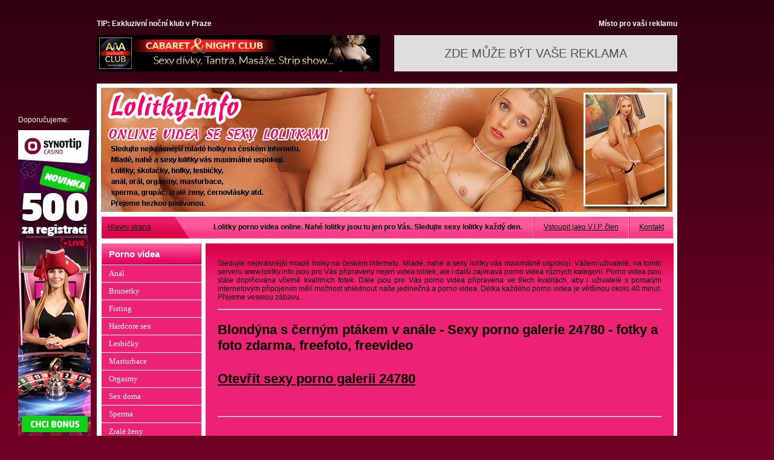

--- FILE ---
content_type: text/html
request_url: http://www.lolitky.info/freevideo-freefoto-blondyna-s-cernym-ptakem-v-anale-d24780.html
body_size: 80518
content:
<!DOCTYPE html PUBLIC "-//W3C//DTD XHTML 1.0 Transitional//EN"
   "http://www.w3.org/TR/xhtml1/DTD/xhtml1-transitional.dtd">
<html xmlns="http://www.w3.org/1999/xhtml" xml:lang="cs" lang="cs">
   <head>
      <title>Lolitky.info</title>
      <meta http-equiv="Content-type" content="text/html; charset=utf-8"/>
      <meta http-equiv="content-language" content="cs" />
      <meta name="description" content="Sledujte nejkrásnější mladé holky na českém internetu. Mladé, nahé a sexy lolitky vás maximálně uspokojí. Připravili jsme pro vás nejen videa lolitek, ale i další zajímavá porno videa různých kategorií. Tisíce porno fotek ve vynikajícím rozlišení a foto zdarma. Bavte se a sledujte online videa lolitek." />
      <meta name="keywords" content="lolitky, lolitky-videa, lolitky-porno, porno, sex, zdarma, porno-zdarma, porno-videa, porno-filmy, porno-fotky, porno-foto, filmporn, free, galerie, lesbičky, nymfomanky, fetiš, amatérky, mature, kundy, chlupatice, hardcore, cumshot, lízání, kouření, zrálý-ženský, šukání, mrdačka, anál, staré-babky, orál, velké kozy, holky, mladé kundy, pičky, teenagerky, webkamery, live, show, videa, filmy, fotky, foto, anál, brunetky, fisting, hardcore sex, lesbičky, masturbace, orgasmy, sex doma, sperma, zralé ženy, blondýnky, černovlásky, grupáč, holky, lolitky, orál, piss, školačky, vibrátory, zrzky" />
      <meta name="robots" content="index,follow" />
      <link rel="stylesheet" type="text/css" href="/artwork/adultdomains/site.css" media="screen,projection"/>
      <link rel="stylesheet" type="text/css" href="/artwork/adultdomains/predefine.css" media="screen,projection"/>
      <link rel="stylesheet" type="text/css" href="/artwork/adultdomains/style/6.css" media="screen,projection"/>
      <script src="/js/scripts.js" type="text/javascript"></script>
      <script src="/js/swfobject.js" type="text/javascript"></script>
      
                  <script src="/js/agreement.js" type="text/javascript"></script>
                  
   </head>
   <body class="en">
   <div id="page">
 
 
 
 
 

   

      <div id="promocontainer">
      
         
            <table width="100%" style="margin:20px 0px 20px 0px;" border="0" cellpadding="0" cellspacing="0">
            <tr>

            <td>
            

<p style="font-weight:bold;color:white;">TIP: Exkluzivní noční klub v Praze</p>
<div><a href="https://www.zakulisi.cz/toplink/club.php" target="_blank" title="Night Club Praha" rel="nofollow"><img src="https://www.zakulisi.cz/_face/promo/aaa-club/exclusive-club-468x60.jpg" border="0" alt="" /></a></div>
            
            
            

            
            </td>
            
            <td class="right">




            <p style="font-weight:bold;color:white;">Místo pro vaši reklamu</p>
            <div style="width:468px;height:60px;background:#DEDEDE;float:right;"><div class="center" style="padding-top:19px;font-size:20px;color:#505050;">ZDE MŮŽE BÝT VAŠE REKLAMA</div></div>


            <div class="clear"></div>
         
            </td>
                        
            </tr>
            </table>
      
      
      </div>

      
      
      
      <div id="pagecontainer">
      
     <div style="position:absolute;">
     <div style="position:absolute;left:-130px;top:25px;width:120px;">
     
     
    
            
            
            <br /><br />
      <div style="color:white;padding-bottom:10px;">Doporučujeme:</div>
      <a href="https://www.zakulisi.cz/toplink/bcs9.php" rel="nofollow" target="_blank"><img src="https://i.zakulisi.cz/_face/promo/casinoarena/31/120x600_1.jpg" border="0" alt="" /></a><br />
      <div class="padding2b extraLight2b text12px" style="padding-top:10px;"><a href="https://www.zakulisi.cz/toplink/bcs9.php" rel="nofollow" target="_blank">Získej bonusy</a></div>
            
     </div>
     </div>      
      
          <div id="head">
            <div id="headcontainer">
            
            
            </div>
          </div>

          <div id="topmenu">
            <div id="topmenucontainer">
              <div class="link_topmenu">
                  <span class="float-right last_link"><a href="/support.html">Kontakt</a></span>
                  <span class="float-right"><img src="/artwork/adultdomains/images/6/separate_topmenu.png" border="0" alt="" /></span>
                                    <span class="float-right"><a href="/entrypoint.html">Vstoupit jako V.I.P. člen</a></span>
                                    <span class="float-right"><img src="/artwork/adultdomains/images/6/separate_topmenu.png" border="0" alt="" /></span>
                  <a href="/">Hlavní strana</a> <span id="welcome_text"><strong>Lolitky porno videa online. Nahé lolitky jsou tu jen pro Vás. Sledujte sexy lolitky každý den.</strong></span>
              </div>
            </div>
          </div>

          <div id="page_left">
            <div class="categories_content">
            <div class="leftmenu_top"><h1>Porno videa</h1></div>
            
            <ul>
            
                    
                        <li class="categories_content_item" onmouseover="this.style.backgroundColor='#FB5A9A'" onmouseout="this.style.backgroundColor='#ED2274'" onclick="window.location='/anal-8.html'"><a class="" href="/anal-8.html">Anál</a></li>
                    
                        <li class="categories_content_item" onmouseover="this.style.backgroundColor='#FB5A9A'" onmouseout="this.style.backgroundColor='#ED2274'" onclick="window.location='/brunetky-12.html'"><a class="" href="/brunetky-12.html">Brunetky</a></li>
                    
                        <li class="categories_content_item" onmouseover="this.style.backgroundColor='#FB5A9A'" onmouseout="this.style.backgroundColor='#ED2274'" onclick="window.location='/fisting-27.html'"><a class="" href="/fisting-27.html">Fisting</a></li>
                    
                        <li class="categories_content_item" onmouseover="this.style.backgroundColor='#FB5A9A'" onmouseout="this.style.backgroundColor='#ED2274'" onclick="window.location='/hardcore-sex-7.html'"><a class="" href="/hardcore-sex-7.html">Hardcore sex</a></li>
                    
                        <li class="categories_content_item" onmouseover="this.style.backgroundColor='#FB5A9A'" onmouseout="this.style.backgroundColor='#ED2274'" onclick="window.location='/lesbicky-10.html'"><a class="" href="/lesbicky-10.html">Lesbičky</a></li>
                    
                        <li class="categories_content_item" onmouseover="this.style.backgroundColor='#FB5A9A'" onmouseout="this.style.backgroundColor='#ED2274'" onclick="window.location='/masturbace-16.html'"><a class="" href="/masturbace-16.html">Masturbace</a></li>
                    
                        <li class="categories_content_item" onmouseover="this.style.backgroundColor='#FB5A9A'" onmouseout="this.style.backgroundColor='#ED2274'" onclick="window.location='/orgasmy-24.html'"><a class="" href="/orgasmy-24.html">Orgasmy</a></li>
                    
                        <li class="categories_content_item" onmouseover="this.style.backgroundColor='#FB5A9A'" onmouseout="this.style.backgroundColor='#ED2274'" onclick="window.location='/sex-doma-19.html'"><a class="" href="/sex-doma-19.html">Sex doma</a></li>
                    
                        <li class="categories_content_item" onmouseover="this.style.backgroundColor='#FB5A9A'" onmouseout="this.style.backgroundColor='#ED2274'" onclick="window.location='/sperma-26.html'"><a class="" href="/sperma-26.html">Sperma</a></li>
                    
                        <li class="categories_content_item" onmouseover="this.style.backgroundColor='#FB5A9A'" onmouseout="this.style.backgroundColor='#ED2274'" onclick="window.location='/zrale-zeny-22.html'"><a class="" href="/zrale-zeny-22.html">Zralé ženy</a></li>
                                    
                    
                        <li class="categories_content_item" onmouseover="this.style.backgroundColor='#FB5A9A'" onmouseout="this.style.backgroundColor='#ED2274'" onclick="window.location='/blondynky-11.html'"><a class="" href="/blondynky-11.html">Blondýnky</a></li>
                    
                        <li class="categories_content_item" onmouseover="this.style.backgroundColor='#FB5A9A'" onmouseout="this.style.backgroundColor='#ED2274'" onclick="window.location='/cernovlasky-25.html'"><a class="" href="/cernovlasky-25.html">Černovlásky </a></li>
                    
                        <li class="categories_content_item" onmouseover="this.style.backgroundColor='#FB5A9A'" onmouseout="this.style.backgroundColor='#ED2274'" onclick="window.location='/grupac-15.html'"><a class="" href="/grupac-15.html">Grupáč</a></li>
                    
                        <li class="categories_content_item" onmouseover="this.style.backgroundColor='#FB5A9A'" onmouseout="this.style.backgroundColor='#ED2274'" onclick="window.location='/holky-23.html'"><a class="" href="/holky-23.html">Holky</a></li>
                    
                        <li class="categories_content_item" onmouseover="this.style.backgroundColor='#FB5A9A'" onmouseout="this.style.backgroundColor='#ED2274'" onclick="window.location='/lolitky-21.html'"><a class="" href="/lolitky-21.html">Lolitky</a></li>
                    
                        <li class="categories_content_item" onmouseover="this.style.backgroundColor='#FB5A9A'" onmouseout="this.style.backgroundColor='#ED2274'" onclick="window.location='/oral-9.html'"><a class="" href="/oral-9.html">Orál</a></li>
                    
                        <li class="categories_content_item" onmouseover="this.style.backgroundColor='#FB5A9A'" onmouseout="this.style.backgroundColor='#ED2274'" onclick="window.location='/piss-20.html'"><a class="" href="/piss-20.html">Piss</a></li>
                    
                        <li class="categories_content_item" onmouseover="this.style.backgroundColor='#FB5A9A'" onmouseout="this.style.backgroundColor='#ED2274'" onclick="window.location='/skolacky-28.html'"><a class="" href="/skolacky-28.html">Školačky</a></li>
                    
                        <li class="categories_content_item" onmouseover="this.style.backgroundColor='#FB5A9A'" onmouseout="this.style.backgroundColor='#ED2274'" onclick="window.location='/vibratory-14.html'"><a class="" href="/vibratory-14.html">Vibrátory</a></li>
                    
                        <li class="categories_content_item" onmouseover="this.style.backgroundColor='#FB5A9A'" onmouseout="this.style.backgroundColor='#ED2274'" onclick="window.location='/zrzky-13.html'"><a class="" href="/zrzky-13.html">Zrzky</a></li>
                                    
            </ul>
                        </div>

            <br/>

            <div class="categories_content">
            <div class="leftmenu_top"><h1>Porno fotky zdarma</h1></div>
            
            
            <ul>
            
                                    
                                          <li class="categories_content_item" onmouseover="this.style.backgroundColor='#FB5A9A'" onmouseout="this.style.backgroundColor='#ED2274'" onclick="window.location='/sex-erotika-3d-sex-427.html'"><a class="" href="/sex-erotika-3d-sex-427.html">3D sex</a></li>
                        
                
                                    
                        
                
                                    
                                          <li class="categories_content_item" onmouseover="this.style.backgroundColor='#FB5A9A'" onmouseout="this.style.backgroundColor='#ED2274'" onclick="window.location='/sex-erotika-alkohol-309.html'"><a class="" href="/sex-erotika-alkohol-309.html">Alkohol</a></li>
                        
                
                                    
                        
                
                                    
                                          <li class="categories_content_item" onmouseover="this.style.backgroundColor='#FB5A9A'" onmouseout="this.style.backgroundColor='#ED2274'" onclick="window.location='/sex-erotika-amaterky-199.html'"><a class="" href="/sex-erotika-amaterky-199.html">Amatérky</a></li>
                        
                
                                    
                        
                
                                    
                                          <li class="categories_content_item" onmouseover="this.style.backgroundColor='#FB5A9A'" onmouseout="this.style.backgroundColor='#ED2274'" onclick="window.location='/sex-erotika-anal-201.html'"><a class="" href="/sex-erotika-anal-201.html">Anál</a></li>
                        
                
                                    
                        
                
                                    
                                          <li class="categories_content_item" onmouseover="this.style.backgroundColor='#FB5A9A'" onmouseout="this.style.backgroundColor='#ED2274'" onclick="window.location='/sex-erotika-armada-204.html'"><a class="" href="/sex-erotika-armada-204.html">Armáda</a></li>
                        
                
                                    
                        
                
                                    
                                          <li class="categories_content_item" onmouseover="this.style.backgroundColor='#FB5A9A'" onmouseout="this.style.backgroundColor='#ED2274'" onclick="window.location='/sex-erotika-asiatky-205.html'"><a class="" href="/sex-erotika-asiatky-205.html">Asiatky</a></li>
                        
                
                                    
                        
                
                                    
                                          <li class="categories_content_item" onmouseover="this.style.backgroundColor='#FB5A9A'" onmouseout="this.style.backgroundColor='#ED2274'" onclick="window.location='/sex-erotika-bdsm-210.html'"><a class="" href="/sex-erotika-bdsm-210.html">BDSM</a></li>
                        
                
                                    
                        
                
                                    
                                          <li class="categories_content_item" onmouseover="this.style.backgroundColor='#FB5A9A'" onmouseout="this.style.backgroundColor='#ED2274'" onclick="window.location='/sex-erotika-bikiny-211.html'"><a class="" href="/sex-erotika-bikiny-211.html">Bikiny</a></li>
                        
                
                                    
                        
                
                                    
                                          <li class="categories_content_item" onmouseover="this.style.backgroundColor='#FB5A9A'" onmouseout="this.style.backgroundColor='#ED2274'" onclick="window.location='/sex-erotika-bisexualove-212.html'"><a class="" href="/sex-erotika-bisexualove-212.html">Bisexuálové</a></li>
                        
                
                                    
                        
                
                                    
                                          <li class="categories_content_item" onmouseover="this.style.backgroundColor='#FB5A9A'" onmouseout="this.style.backgroundColor='#ED2274'" onclick="window.location='/sex-erotika-bizarnosti-213.html'"><a class="" href="/sex-erotika-bizarnosti-213.html">Bizarnosti</a></li>
                        
                
                                    
                        
                
                                    
                        
                
                                    
                                          <li class="categories_content_item" onmouseover="this.style.backgroundColor='#FB5A9A'" onmouseout="this.style.backgroundColor='#ED2274'" onclick="window.location='/sex-erotika-blondynky-215.html'"><a class="" href="/sex-erotika-blondynky-215.html">Blondýnky</a></li>
                        
                
                                    
                                          <li class="categories_content_item" onmouseover="this.style.backgroundColor='#FB5A9A'" onmouseout="this.style.backgroundColor='#ED2274'" onclick="window.location='/sex-erotika-bondaz-218.html'"><a class="" href="/sex-erotika-bondaz-218.html">Bondáž</a></li>
                        
                
                                    
                        
                
                                    
                                          <li class="categories_content_item" onmouseover="this.style.backgroundColor='#FB5A9A'" onmouseout="this.style.backgroundColor='#ED2274'" onclick="window.location='/sex-erotika-boubelky-219.html'"><a class="" href="/sex-erotika-boubelky-219.html">Boubelky</a></li>
                        
                
                                    
                        
                
                                    
                                          <li class="categories_content_item" onmouseover="this.style.backgroundColor='#FB5A9A'" onmouseout="this.style.backgroundColor='#ED2274'" onclick="window.location='/sex-erotika-brunetky-222.html'"><a class="" href="/sex-erotika-brunetky-222.html">Brunetky</a></li>
                        
                
                                    
                        
                
                                    
                                          <li class="categories_content_item" onmouseover="this.style.backgroundColor='#FB5A9A'" onmouseout="this.style.backgroundColor='#ED2274'" onclick="window.location='/sex-erotika-brutal-429.html'"><a class="" href="/sex-erotika-brutal-429.html">Brutál</a></li>
                        
                
                                    
                        
                
                                    
                                          <li class="categories_content_item" onmouseover="this.style.backgroundColor='#FB5A9A'" onmouseout="this.style.backgroundColor='#ED2274'" onclick="window.location='/sex-erotika-bukkake-224.html'"><a class="" href="/sex-erotika-bukkake-224.html">Bukkake</a></li>
                        
                
                                    
                        
                
                                    
                                          <li class="categories_content_item" onmouseover="this.style.backgroundColor='#FB5A9A'" onmouseout="this.style.backgroundColor='#ED2274'" onclick="window.location='/sex-erotika-celebrity-420.html'"><a class="" href="/sex-erotika-celebrity-420.html">Celebrity</a></li>
                        
                
                                    
                        
                
                                    
                                          <li class="categories_content_item" onmouseover="this.style.backgroundColor='#FB5A9A'" onmouseout="this.style.backgroundColor='#ED2274'" onclick="window.location='/sex-erotika-daveni-penisem-229.html'"><a class="" href="/sex-erotika-daveni-penisem-229.html">Dávení penisem</a></li>
                        
                
                                    
                        
                
                                    
                        
                
                                    
                                          <li class="categories_content_item" onmouseover="this.style.backgroundColor='#FB5A9A'" onmouseout="this.style.backgroundColor='#ED2274'" onclick="window.location='/sex-erotika-dlouhe-vlasy-441.html'"><a class="" href="/sex-erotika-dlouhe-vlasy-441.html">Dlouhé vlasy</a></li>
                        
                
                                    
                        
                
                                    
                                          <li class="categories_content_item" onmouseover="this.style.backgroundColor='#FB5A9A'" onmouseout="this.style.backgroundColor='#ED2274'" onclick="window.location='/sex-erotika-doktori-234.html'"><a class="" href="/sex-erotika-doktori-234.html">Doktoři</a></li>
                        
                
                                    
                                          <li class="categories_content_item" onmouseover="this.style.backgroundColor='#FB5A9A'" onmouseout="this.style.backgroundColor='#ED2274'" onclick="window.location='/sex-erotika-dominy-236.html'"><a class="" href="/sex-erotika-dominy-236.html">Dominy</a></li>
                        
                
                                    
                        
                
                                    
                                          <li class="categories_content_item" onmouseover="this.style.backgroundColor='#FB5A9A'" onmouseout="this.style.backgroundColor='#ED2274'" onclick="window.location='/sex-erotika-cernosky-226.html'"><a class="" href="/sex-erotika-cernosky-226.html">Černošky</a></li>
                        
                
                                    
                        
                
                                    
                                          <li class="categories_content_item" onmouseover="this.style.backgroundColor='#FB5A9A'" onmouseout="this.style.backgroundColor='#ED2274'" onclick="window.location='/sex-erotika-exotika-241.html'"><a class="" href="/sex-erotika-exotika-241.html">Exotika</a></li>
                        
                
                                    
                        
                
                                    
                                          <li class="categories_content_item" onmouseover="this.style.backgroundColor='#FB5A9A'" onmouseout="this.style.backgroundColor='#ED2274'" onclick="window.location='/sex-erotika-extrem-425.html'"><a class="" href="/sex-erotika-extrem-425.html">Extrém</a></li>
                        
                
                                    
                        
                
                                    
                                          <li class="categories_content_item" onmouseover="this.style.backgroundColor='#FB5A9A'" onmouseout="this.style.backgroundColor='#ED2274'" onclick="window.location='/sex-erotika-fisting-243.html'"><a class="" href="/sex-erotika-fisting-243.html">Fisting</a></li>
                        
                
                                    
                        
                
                                    
                                          <li class="categories_content_item" onmouseover="this.style.backgroundColor='#FB5A9A'" onmouseout="this.style.backgroundColor='#ED2274'" onclick="window.location='/sex-erotika-gang-bang-426.html'"><a class="" href="/sex-erotika-gang-bang-426.html">Gang Bang</a></li>
                        
                
                                    
                        
                
                                    
                                          <li class="categories_content_item" onmouseover="this.style.backgroundColor='#FB5A9A'" onmouseout="this.style.backgroundColor='#ED2274'" onclick="window.location='/sex-erotika-gay-247.html'"><a class="" href="/sex-erotika-gay-247.html">Gay</a></li>
                        
                
                                    
                        
                
                                    
                                          <li class="categories_content_item" onmouseover="this.style.backgroundColor='#FB5A9A'" onmouseout="this.style.backgroundColor='#ED2274'" onclick="window.location='/sex-erotika-grupac-249.html'"><a class="" href="/sex-erotika-grupac-249.html">Grupáč</a></li>
                        
                
                                    
                        
                
                                    
                                          <li class="categories_content_item" onmouseover="this.style.backgroundColor='#FB5A9A'" onmouseout="this.style.backgroundColor='#ED2274'" onclick="window.location='/sex-erotika-hardcore-251.html'"><a class="" href="/sex-erotika-hardcore-251.html">Hardcore</a></li>
                        
                
                                    
                                          <li class="categories_content_item" onmouseover="this.style.backgroundColor='#FB5A9A'" onmouseout="this.style.backgroundColor='#ED2274'" onclick="window.location='/sex-erotika-hubeny-257.html'"><a class="" href="/sex-erotika-hubeny-257.html">Hubený</a></li>
                        
                
                                    
                                          <li class="categories_content_item" onmouseover="this.style.backgroundColor='#FB5A9A'" onmouseout="this.style.backgroundColor='#ED2274'" onclick="window.location='/sex-erotika-interracial-208.html'"><a class="" href="/sex-erotika-interracial-208.html">Interracial</a></li>
                        
                
                                    
                        
                
                                    
                                          <li class="categories_content_item" onmouseover="this.style.backgroundColor='#FB5A9A'" onmouseout="this.style.backgroundColor='#ED2274'" onclick="window.location='/sex-erotika-japonky-260.html'"><a class="" href="/sex-erotika-japonky-260.html">Japonky</a></li>
                        
                
                                    
                        
                
                                    
                                          <li class="categories_content_item" onmouseover="this.style.backgroundColor='#FB5A9A'" onmouseout="this.style.backgroundColor='#ED2274'" onclick="window.location='/sex-erotika-komiks-267.html'"><a class="" href="/sex-erotika-komiks-267.html">Komiks</a></li>
                        
                
                                    
                        
                
                                    
                                          <li class="categories_content_item" onmouseover="this.style.backgroundColor='#FB5A9A'" onmouseout="this.style.backgroundColor='#ED2274'" onclick="window.location='/sex-erotika-krasky-274.html'"><a class="" href="/sex-erotika-krasky-274.html">Krásky</a></li>
                        
                
                                    
                        
                
                                    
                        
                
                                    
                                          <li class="categories_content_item" onmouseover="this.style.backgroundColor='#FB5A9A'" onmouseout="this.style.backgroundColor='#ED2274'" onclick="window.location='/sex-erotika-kratky-vlasy-275.html'"><a class="" href="/sex-erotika-kratky-vlasy-275.html">Krátký vlasy</a></li>
                        
                
                                    
                                          <li class="categories_content_item" onmouseover="this.style.backgroundColor='#FB5A9A'" onmouseout="this.style.backgroundColor='#ED2274'" onclick="window.location='/sex-erotika-kreslene-276.html'"><a class="" href="/sex-erotika-kreslene-276.html">Kreslené</a></li>
                        
                
                                    
                        
                
                                    
                                          <li class="categories_content_item" onmouseover="this.style.backgroundColor='#FB5A9A'" onmouseout="this.style.backgroundColor='#ED2274'" onclick="window.location='/sex-erotika-latex-280.html'"><a class="" href="/sex-erotika-latex-280.html">Latex</a></li>
                        
                
                                    
                        
                
                                    
                                          <li class="categories_content_item" onmouseover="this.style.backgroundColor='#FB5A9A'" onmouseout="this.style.backgroundColor='#ED2274'" onclick="window.location='/sex-erotika-lesbicky-281.html'"><a class="" href="/sex-erotika-lesbicky-281.html">Lesbičky</a></li>
                        
                
                                    
                        
                
                                    
                                          <li class="categories_content_item" onmouseover="this.style.backgroundColor='#FB5A9A'" onmouseout="this.style.backgroundColor='#ED2274'" onclick="window.location='/sex-erotika-liliputi-284.html'"><a class="" href="/sex-erotika-liliputi-284.html">Liliputi</a></li>
                        
                
                                    
                        
                
                                    
                        
                
                                    
                                          <li class="categories_content_item" onmouseover="this.style.backgroundColor='#FB5A9A'" onmouseout="this.style.backgroundColor='#ED2274'" onclick="window.location='/sex-erotika-maly-prsa-288.html'"><a class="" href="/sex-erotika-maly-prsa-288.html">Malý prsa</a></li>
                        
                
                                    
                                          <li class="categories_content_item" onmouseover="this.style.backgroundColor='#FB5A9A'" onmouseout="this.style.backgroundColor='#ED2274'" onclick="window.location='/sex-erotika-moceni-293.html'"><a class="" href="/sex-erotika-moceni-293.html">Močení</a></li>
                        
                
                                    
                        
                
                                    
                                          <li class="categories_content_item" onmouseover="this.style.backgroundColor='#FB5A9A'" onmouseout="this.style.backgroundColor='#ED2274'" onclick="window.location='/sex-erotika-nevinny-302.html'"><a class="" href="/sex-erotika-nevinny-302.html">Nevinný</a></li>
                        
                
                                    
                        
                
                                    
                                          <li class="categories_content_item" onmouseover="this.style.backgroundColor='#FB5A9A'" onmouseout="this.style.backgroundColor='#ED2274'" onclick="window.location='/sex-erotika-nevyholeny-303.html'"><a class="" href="/sex-erotika-nevyholeny-303.html">Nevyholený</a></li>
                        
                
                                    
                        
                
                                    
                                          <li class="categories_content_item" onmouseover="this.style.backgroundColor='#FB5A9A'" onmouseout="this.style.backgroundColor='#ED2274'" onclick="window.location='/sex-erotika-oral-310.html'"><a class="" href="/sex-erotika-oral-310.html">Orál</a></li>
                        
                
                                    
                        
                
                                    
                        
                
                                    
                                          <li class="categories_content_item" onmouseover="this.style.backgroundColor='#FB5A9A'" onmouseout="this.style.backgroundColor='#ED2274'" onclick="window.location='/sex-erotika-osmnactky-313.html'"><a class="" href="/sex-erotika-osmnactky-313.html">Osmnáctky</a></li>
                        
                
                                    
                                          <li class="categories_content_item" onmouseover="this.style.backgroundColor='#FB5A9A'" onmouseout="this.style.backgroundColor='#ED2274'" onclick="window.location='/sex-erotika-party-316.html'"><a class="" href="/sex-erotika-party-316.html">Party</a></li>
                        
                
                                    
                        
                
                                    
                        
                
                                    
                                          <li class="categories_content_item" onmouseover="this.style.backgroundColor='#FB5A9A'" onmouseout="this.style.backgroundColor='#ED2274'" onclick="window.location='/sex-erotika-pornohvezdy-332.html'"><a class="" href="/sex-erotika-pornohvezdy-332.html">Pornohvězdy</a></li>
                        
                
                                    
                                          <li class="categories_content_item" onmouseover="this.style.backgroundColor='#FB5A9A'" onmouseout="this.style.backgroundColor='#ED2274'" onclick="window.location='/sex-erotika-rodinna-fota-422.html'"><a class="" href="/sex-erotika-rodinna-fota-422.html">Rodinná fota</a></li>
                        
                
                                    
                        
                
                                    
                                          <li class="categories_content_item" onmouseover="this.style.backgroundColor='#FB5A9A'" onmouseout="this.style.backgroundColor='#ED2274'" onclick="window.location='/sex-erotika-roztomily-342.html'"><a class="" href="/sex-erotika-roztomily-342.html">Roztomilý</a></li>
                        
                
                                    
                        
                
                                    
                                          <li class="categories_content_item" onmouseover="this.style.backgroundColor='#FB5A9A'" onmouseout="this.style.backgroundColor='#ED2274'" onclick="window.location='/sex-erotika-rusky-344.html'"><a class="" href="/sex-erotika-rusky-344.html">Rusky</a></li>
                        
                
                                    
                        
                
                                    
                        
                
                                    
                        
                
                                    
                                          <li class="categories_content_item" onmouseover="this.style.backgroundColor='#FB5A9A'" onmouseout="this.style.backgroundColor='#ED2274'" onclick="window.location='/sex-erotika-sekretarky-347.html'"><a class="" href="/sex-erotika-sekretarky-347.html">Sekretářky</a></li>
                        
                
                                    
                                          <li class="categories_content_item" onmouseover="this.style.backgroundColor='#FB5A9A'" onmouseout="this.style.backgroundColor='#ED2274'" onclick="window.location='/sex-erotika-silikony-421.html'"><a class="" href="/sex-erotika-silikony-421.html">Silikony</a></li>
                        
                
                                    
                        
                
                                    
                                          <li class="categories_content_item" onmouseover="this.style.backgroundColor='#FB5A9A'" onmouseout="this.style.backgroundColor='#ED2274'" onclick="window.location='/sex-erotika-silonky-353.html'"><a class="" href="/sex-erotika-silonky-353.html">Silonky</a></li>
                        
                
                                    
                        
                
                                    
                                          <li class="categories_content_item" onmouseover="this.style.backgroundColor='#FB5A9A'" onmouseout="this.style.backgroundColor='#ED2274'" onclick="window.location='/sex-erotika-skolacky-375.html'"><a class="" href="/sex-erotika-skolacky-375.html">Školačky</a></li>
                        
                
                                    
                        
                
                                    
                                          <li class="categories_content_item" onmouseover="this.style.backgroundColor='#FB5A9A'" onmouseout="this.style.backgroundColor='#ED2274'" onclick="window.location='/sex-erotika-souloz-359.html'"><a class="" href="/sex-erotika-souloz-359.html">Soulož</a></li>
                        
                
                                    
                                          <li class="categories_content_item" onmouseover="this.style.backgroundColor='#FB5A9A'" onmouseout="this.style.backgroundColor='#ED2274'" onclick="window.location='/sex-erotika-spanek-436.html'"><a class="" href="/sex-erotika-spanek-436.html">Spánek</a></li>
                        
                
                                    
                                          <li class="categories_content_item" onmouseover="this.style.backgroundColor='#FB5A9A'" onmouseout="this.style.backgroundColor='#ED2274'" onclick="window.location='/sex-erotika-spanking-217.html'"><a class="" href="/sex-erotika-spanking-217.html">Spanking</a></li>
                        
                
                                    
                        
                
                                    
                        
                
                                    
                                          <li class="categories_content_item" onmouseover="this.style.backgroundColor='#FB5A9A'" onmouseout="this.style.backgroundColor='#ED2274'" onclick="window.location='/sex-erotika-sperma-361.html'"><a class="" href="/sex-erotika-sperma-361.html">Sperma</a></li>
                        
                
                                    
                        
                
                                    
                        
                
                                    
                                          <li class="categories_content_item" onmouseover="this.style.backgroundColor='#FB5A9A'" onmouseout="this.style.backgroundColor='#ED2274'" onclick="window.location='/sex-erotika-spodni-pradlo-364.html'"><a class="" href="/sex-erotika-spodni-pradlo-364.html">Spodní prádlo</a></li>
                        
                
                                    
                                          <li class="categories_content_item" onmouseover="this.style.backgroundColor='#FB5A9A'" onmouseout="this.style.backgroundColor='#ED2274'" onclick="window.location='/sex-erotika-sportovkyne-365.html'"><a class="" href="/sex-erotika-sportovkyne-365.html">Sportovkyně</a></li>
                        
                
                                    
                        
                
                                    
                                          <li class="categories_content_item" onmouseover="this.style.backgroundColor='#FB5A9A'" onmouseout="this.style.backgroundColor='#ED2274'" onclick="window.location='/sex-erotika-sprcha-a-vana-366.html'"><a class="" href="/sex-erotika-sprcha-a-vana-366.html">Sprcha a Vana</a></li>
                        
                
                                    
                        
                
                                    
                                          <li class="categories_content_item" onmouseover="this.style.backgroundColor='#FB5A9A'" onmouseout="this.style.backgroundColor='#ED2274'" onclick="window.location='/sex-erotika-stare-babky-206.html'"><a class="" href="/sex-erotika-stare-babky-206.html">Staré babky</a></li>
                        
                
                                    
                        
                
                                    
                                          <li class="categories_content_item" onmouseover="this.style.backgroundColor='#FB5A9A'" onmouseout="this.style.backgroundColor='#ED2274'" onclick="window.location='/sex-erotika-stary-a-mlady-423.html'"><a class="" href="/sex-erotika-stary-a-mlady-423.html">Starý a mladý</a></li>
                        
                
                                    
                        
                
                                    
                        
                
                                    
                                          <li class="categories_content_item" onmouseover="this.style.backgroundColor='#FB5A9A'" onmouseout="this.style.backgroundColor='#ED2274'" onclick="window.location='/sex-erotika-studentky-368.html'"><a class="" href="/sex-erotika-studentky-368.html">Studentky</a></li>
                        
                
                                    
                        
                
                                    
                                          <li class="categories_content_item" onmouseover="this.style.backgroundColor='#FB5A9A'" onmouseout="this.style.backgroundColor='#ED2274'" onclick="window.location='/sex-erotika-sukaci-stroje-377.html'"><a class="" href="/sex-erotika-sukaci-stroje-377.html">Šukací stroje</a></li>
                        
                
                                    
                        
                
                                    
                        
                
                                    
                                          <li class="categories_content_item" onmouseover="this.style.backgroundColor='#FB5A9A'" onmouseout="this.style.backgroundColor='#ED2274'" onclick="window.location='/sex-erotika-svalnaty-371.html'"><a class="" href="/sex-erotika-svalnaty-371.html">Svalnatý</a></li>
                        
                
                                    
                        
                
                                    
                                          <li class="categories_content_item" onmouseover="this.style.backgroundColor='#FB5A9A'" onmouseout="this.style.backgroundColor='#ED2274'" onclick="window.location='/sex-erotika-svedska-trojka-428.html'"><a class="" href="/sex-erotika-svedska-trojka-428.html">Švédská trojka</a></li>
                        
                
                                    
                        
                
                                    
                        
                
                                    
                                          <li class="categories_content_item" onmouseover="this.style.backgroundColor='#FB5A9A'" onmouseout="this.style.backgroundColor='#ED2274'" onclick="window.location='/sex-erotika-tehotny-381.html'"><a class="" href="/sex-erotika-tehotny-381.html">Těhotný</a></li>
                        
                
                                    
                                          <li class="categories_content_item" onmouseover="this.style.backgroundColor='#FB5A9A'" onmouseout="this.style.backgroundColor='#ED2274'" onclick="window.location='/sex-erotika-tmavovlasy-386.html'"><a class="" href="/sex-erotika-tmavovlasy-386.html">Tmavovlasý</a></li>
                        
                
                                    
                        
                
                                    
                                          <li class="categories_content_item" onmouseover="this.style.backgroundColor='#FB5A9A'" onmouseout="this.style.backgroundColor='#ED2274'" onclick="window.location='/sex-erotika-transexualove-564.html'"><a class="" href="/sex-erotika-transexualove-564.html">Transexuálové</a></li>
                        
                
                                    
                        
                
                                    
                        
                
                                    
                                          <li class="categories_content_item" onmouseover="this.style.backgroundColor='#FB5A9A'" onmouseout="this.style.backgroundColor='#ED2274'" onclick="window.location='/sex-erotika-v-kuchyni-393.html'"><a class="" href="/sex-erotika-v-kuchyni-393.html">V kuchyni</a></li>
                        
                
                                    
                        
                
                                    
                                          <li class="categories_content_item" onmouseover="this.style.backgroundColor='#FB5A9A'" onmouseout="this.style.backgroundColor='#ED2274'" onclick="window.location='/sex-erotika-velky-penis-398.html'"><a class="" href="/sex-erotika-velky-penis-398.html">Velký penis</a></li>
                        
                
                                    
                                          <li class="categories_content_item" onmouseover="this.style.backgroundColor='#FB5A9A'" onmouseout="this.style.backgroundColor='#ED2274'" onclick="window.location='/sex-erotika-velky-prsa-397.html'"><a class="" href="/sex-erotika-velky-prsa-397.html">Velký prsa</a></li>
                        
                
                                    
                                          <li class="categories_content_item" onmouseover="this.style.backgroundColor='#FB5A9A'" onmouseout="this.style.backgroundColor='#ED2274'" onclick="window.location='/sex-erotika-velky-zadky-399.html'"><a class="" href="/sex-erotika-velky-zadky-399.html">Velký zadky</a></li>
                        
                
                                    
                        
                
                                    
                        
                
                                    
                        
                
                                    
                                          <li class="categories_content_item" onmouseover="this.style.backgroundColor='#FB5A9A'" onmouseout="this.style.backgroundColor='#ED2274'" onclick="window.location='/sex-erotika-vibratory-401.html'"><a class="" href="/sex-erotika-vibratory-401.html">Vibrátory</a></li>
                        
                
                                    
                        
                
                                    
                                          <li class="categories_content_item" onmouseover="this.style.backgroundColor='#FB5A9A'" onmouseout="this.style.backgroundColor='#ED2274'" onclick="window.location='/sex-erotika-vintage-430.html'"><a class="" href="/sex-erotika-vintage-430.html">Vintage</a></li>
                        
                
                                    
                        
                
                                    
                                          <li class="categories_content_item" onmouseover="this.style.backgroundColor='#FB5A9A'" onmouseout="this.style.backgroundColor='#ED2274'" onclick="window.location='/sex-erotika-voyeuri-403.html'"><a class="" href="/sex-erotika-voyeuri-403.html">Voyeuři</a></li>
                        
                
                                    
                        
                
                                    
                                          <li class="categories_content_item" onmouseover="this.style.backgroundColor='#FB5A9A'" onmouseout="this.style.backgroundColor='#ED2274'" onclick="window.location='/sex-erotika-vyholeny-404.html'"><a class="" href="/sex-erotika-vyholeny-404.html">Vyholený</a></li>
                        
                
                                    
                        
                
                                    
                                          <li class="categories_content_item" onmouseover="this.style.backgroundColor='#FB5A9A'" onmouseout="this.style.backgroundColor='#ED2274'" onclick="window.location='/sex-erotika-zraly-zensky-417.html'"><a class="" href="/sex-erotika-zraly-zensky-417.html">Zralý ženský</a></li>
                        
                
                                    
                        
                
                                    
                                          <li class="categories_content_item" onmouseover="this.style.backgroundColor='#FB5A9A'" onmouseout="this.style.backgroundColor='#ED2274'" onclick="window.location='/sex-erotika-zrzky-418.html'"><a class="" href="/sex-erotika-zrzky-418.html">Zrzky</a></li>
                        
                
            </ul>
                        
            </div><br/><br/>

          </div>
          <div id="body">




            <div id="content-container">




                <div id="content">
                  <div id="content_level1">
                    <div id="content_level2">
                      <div id="content_level3"><br/>
                                            <p class="text justify">Sledujte nejkrásnější mladé holky na českém internetu. Mladé, nahé a sexy lolitky vás maximálně uspokojí. Vážení uživatelé, na tomto serveru www.lolitky.info jsou pro Vás připraveny nejen videa lolitek, ale i další zajímavá porno videa různých kategorií. Porno videa jsou stále doplňována včetně kvalitních fotek. Dále jsou pro Vás porno videa připravena ve třech kvalitách, aby i uživatelé s pomalým internetovým připojením měli možnost shlédnout naše jedinečná a porno videa. Délka každého porno videa je většinou okolo 40 minut. Přejeme veselou zábavu.</p>
                      
                      
                      
                      
                          
                      
                      
                      
                       
					   
					                          

                      
                      
                      
                                            
                      <hr class="separate_line"/><br/>                

                
                
        

<h1 class="title_category">Blondýna s černým ptákem v anále - Sexy porno galerie 24780 - fotky a foto zdarma, freefoto, freevideo</h1>

<a class="bold text18em" href="/freefotogalleryopen.html?url=html.freepornofiles.com/2/105/vids/347/1930/15/5_f3fbf_02.html" rel="nofollow" title="porno fotky zdarma 24780" target="_blank"><img src="http://i.extrasex.cz/repository/images/2/4/7/8/0/24780.jpg" border="0" alt="" /></a><br/><br/>
<span class="link_text"><a class="bold text18em" href="/freefotogalleryopen.html?url=html.freepornofiles.com/2/105/vids/347/1930/15/5_f3fbf_02.html" rel="nofollow" title="porno fotky zdarma 24780" target="_blank">Otevřít sexy porno galerii 24780</a></span>

<br/><br/><br/><br/><hr class="separate_line" />

        <div class="tgp_textlinks">
        <h2 class="title_category">Další seznam freevideo a freefoto porna zdarma</h2>
        <div style="width:362px;float:left;">
        
        
        <ul class="list link_text">
        
            <li onmouseover="this.style.textDecoration='underline'" onmouseout="this.style.textDecoration='none'" onclick="window.location='/freevideo-freefoto-blondyna-laska-koule-d24905.html'"><span class="float-right">...<a href="/freevideo-freefoto-blondyna-laska-koule-d24905.html" title="Freevideo Blondýna laská koule"><em>zobrazit</em></a></span><strong>Freevideo</strong> Blondýna laská koule</li>
        
            <li onmouseover="this.style.textDecoration='underline'" onmouseout="this.style.textDecoration='none'" onclick="window.location='/freevideo-freefoto-mlade-lesbicky-d13933.html'"><span class="float-right">...<a href="/freevideo-freefoto-mlade-lesbicky-d13933.html" title="Porno fotky Mladé lesbičky"><em>zobrazit</em></a></span><strong>Porno fotky</strong> Mladé lesbičky</li>
        
            <li onmouseover="this.style.textDecoration='underline'" onmouseout="this.style.textDecoration='none'" onclick="window.location='/freevideo-freefoto-suka-svoji-dceru-d8987.html'"><span class="float-right">...<a href="/freevideo-freefoto-suka-svoji-dceru-d8987.html" title="Freefoto Šuká svojí dceru"><em>zobrazit</em></a></span><strong>Freefoto</strong> Šuká svojí dceru</li>
        
            <li onmouseover="this.style.textDecoration='underline'" onmouseout="this.style.textDecoration='none'" onclick="window.location='/freevideo-freefoto-dva-ptaci-v-jednom-analnim-otvoru-d24877.html'"><span class="float-right">...<a href="/freevideo-freefoto-dva-ptaci-v-jednom-analnim-otvoru-d24877.html" title="Freevideo Dva ptáci v jednom análním otvoru"><em>zobrazit</em></a></span><strong>Freevideo</strong> Dva ptáci v jednom análním otvoru</li>
        
            <li onmouseover="this.style.textDecoration='underline'" onmouseout="this.style.textDecoration='none'" onclick="window.location='/freevideo-freefoto-adriana-malkova-d13723.html'"><span class="float-right">...<a href="/freevideo-freefoto-adriana-malkova-d13723.html" title="Freefoto Adriana Malkova"><em>zobrazit</em></a></span><strong>Freefoto</strong> Adriana Malkova</li>
        
            <li onmouseover="this.style.textDecoration='underline'" onmouseout="this.style.textDecoration='none'" onclick="window.location='/freevideo-freefoto-pordna-souloz-do-analu-d24863.html'"><span class="float-right">...<a href="/freevideo-freefoto-pordna-souloz-do-analu-d24863.html" title="Porno video Pořdná soulož do análu"><em>zobrazit</em></a></span><strong>Porno video</strong> Pořdná soulož do análu</li>
        
            <li onmouseover="this.style.textDecoration='underline'" onmouseout="this.style.textDecoration='none'" onclick="window.location='/freevideo-freefoto-sousta-rada-d94.html'"><span class="float-right">...<a href="/freevideo-freefoto-sousta-rada-d94.html" title="Fotky Šoustá ráda"><em>zobrazit</em></a></span><strong>Fotky</strong> Šoustá ráda</li>
        
            <li onmouseover="this.style.textDecoration='underline'" onmouseout="this.style.textDecoration='none'" onclick="window.location='/freevideo-freefoto-prvni-souloz-d89.html'"><span class="float-right">...<a href="/freevideo-freefoto-prvni-souloz-d89.html" title="Fotky První soulož"><em>zobrazit</em></a></span><strong>Fotky</strong> První soulož</li>
        
            <li onmouseover="this.style.textDecoration='underline'" onmouseout="this.style.textDecoration='none'" onclick="window.location='/freevideo-freefoto-amaterska-kuracka-pera-d10349.html'"><span class="float-right">...<a href="/freevideo-freefoto-amaterska-kuracka-pera-d10349.html" title="Porno fotky Amatérská kuřačka péra"><em>zobrazit</em></a></span><strong>Porno fotky</strong> Amatérská kuřačka péra</li>
        
            <li onmouseover="this.style.textDecoration='underline'" onmouseout="this.style.textDecoration='none'" onclick="window.location='/freevideo-freefoto-mlada-divka-poprve-pozuje-naha-d18257.html'"><span class="float-right">...<a href="/freevideo-freefoto-mlada-divka-poprve-pozuje-naha-d18257.html" title="Freefoto Mladá dívka poprvé pózuje nahá"><em>zobrazit</em></a></span><strong>Freefoto</strong> Mladá dívka poprvé pózuje nahá</li>
        
            <li onmouseover="this.style.textDecoration='underline'" onmouseout="this.style.textDecoration='none'" onclick="window.location='/freevideo-freefoto-monika-benjar-d888.html'"><span class="float-right">...<a href="/freevideo-freefoto-monika-benjar-d888.html" title="Freefoto Monika Benjar"><em>zobrazit</em></a></span><strong>Freefoto</strong> Monika Benjar</li>
        
            <li onmouseover="this.style.textDecoration='underline'" onmouseout="this.style.textDecoration='none'" onclick="window.location='/freevideo-freefoto-prvni-schuzka-d58.html'"><span class="float-right">...<a href="/freevideo-freefoto-prvni-schuzka-d58.html" title="Freefoto První schůzka"><em>zobrazit</em></a></span><strong>Freefoto</strong> První schůzka</li>
        
            <li onmouseover="this.style.textDecoration='underline'" onmouseout="this.style.textDecoration='none'" onclick="window.location='/freevideo-freefoto-nicole-austin-d8359.html'"><span class="float-right">...<a href="/freevideo-freefoto-nicole-austin-d8359.html" title="Freefoto Nicole Austin"><em>zobrazit</em></a></span><strong>Freefoto</strong> Nicole Austin</li>
        
            <li onmouseover="this.style.textDecoration='underline'" onmouseout="this.style.textDecoration='none'" onclick="window.location='/freevideo-freefoto-cernoch-s-velkym-perem-suka-do-prdele-d18263.html'"><span class="float-right">...<a href="/freevideo-freefoto-cernoch-s-velkym-perem-suka-do-prdele-d18263.html" title="Porno videa Černoch s velkým pérem šuká do prdele"><em>zobrazit</em></a></span><strong>Porno videa</strong> Černoch s velkým pérem šuká do prdele</li>
        
            <li onmouseover="this.style.textDecoration='underline'" onmouseout="this.style.textDecoration='none'" onclick="window.location='/freevideo-freefoto-strcila-si-tam-celou-lahev-d9244.html'"><span class="float-right">...<a href="/freevideo-freefoto-strcila-si-tam-celou-lahev-d9244.html" title="Freefoto Strčila si tam celou láhev"><em>zobrazit</em></a></span><strong>Freefoto</strong> Strčila si tam celou láhev</li>
        
            <li onmouseover="this.style.textDecoration='underline'" onmouseout="this.style.textDecoration='none'" onclick="window.location='/freevideo-freefoto-blondyna-mu-ho-poradne-kouri-d5334.html'"><span class="float-right">...<a href="/freevideo-freefoto-blondyna-mu-ho-poradne-kouri-d5334.html" title="Freefoto Blondýna mu ho pořádně kouří"><em>zobrazit</em></a></span><strong>Freefoto</strong> Blondýna mu ho pořádně kouří</li>
        
            <li onmouseover="this.style.textDecoration='underline'" onmouseout="this.style.textDecoration='none'" onclick="window.location='/freevideo-freefoto-vzajemne-hratky-s-gelovym-robertkem-d24702.html'"><span class="float-right">...<a href="/freevideo-freefoto-vzajemne-hratky-s-gelovym-robertkem-d24702.html" title="Porno videa Vzájemné hrátky s gelovým robertkem"><em>zobrazit</em></a></span><strong>Porno videa</strong> Vzájemné hrátky s gelovým robertkem</li>
        
            <li onmouseover="this.style.textDecoration='underline'" onmouseout="this.style.textDecoration='none'" onclick="window.location='/freevideo-freefoto-alicia-dimarco-d10974.html'"><span class="float-right">...<a href="/freevideo-freefoto-alicia-dimarco-d10974.html" title="Porno fotky Alicia DiMarco"><em>zobrazit</em></a></span><strong>Porno fotky</strong> Alicia DiMarco</li>
        
            <li onmouseover="this.style.textDecoration='underline'" onmouseout="this.style.textDecoration='none'" onclick="window.location='/freevideo-freefoto-silvie-thomas-d12707.html'"><span class="float-right">...<a href="/freevideo-freefoto-silvie-thomas-d12707.html" title="Fotky Silvie Thomas"><em>zobrazit</em></a></span><strong>Fotky</strong> Silvie Thomas</li>
        
            <li onmouseover="this.style.textDecoration='underline'" onmouseout="this.style.textDecoration='none'" onclick="window.location='/freevideo-freefoto-poradna-sukacka-d9317.html'"><span class="float-right">...<a href="/freevideo-freefoto-poradna-sukacka-d9317.html" title="Fotky Pořádná šukačka"><em>zobrazit</em></a></span><strong>Fotky</strong> Pořádná šukačka</li>
        
            <li onmouseover="this.style.textDecoration='underline'" onmouseout="this.style.textDecoration='none'" onclick="window.location='/freevideo-freefoto-blondyna-s-roztazenym-analem-d24784.html'"><span class="float-right">...<a href="/freevideo-freefoto-blondyna-s-roztazenym-analem-d24784.html" title="Porno video Blondýna s roztaženým análem"><em>zobrazit</em></a></span><strong>Porno video</strong> Blondýna s roztaženým análem</li>
        
            <li onmouseover="this.style.textDecoration='underline'" onmouseout="this.style.textDecoration='none'" onclick="window.location='/freevideo-freefoto-alison-angel-d15736.html'"><span class="float-right">...<a href="/freevideo-freefoto-alison-angel-d15736.html" title="Freefoto Alison Angel"><em>zobrazit</em></a></span><strong>Freefoto</strong> Alison Angel</li>
        
            <li onmouseover="this.style.textDecoration='underline'" onmouseout="this.style.textDecoration='none'" onclick="window.location='/freevideo-freefoto-sexy-bruneta-s-dvema-chlapama-d24525.html'"><span class="float-right">...<a href="/freevideo-freefoto-sexy-bruneta-s-dvema-chlapama-d24525.html" title="Porno video Sexy bruneta s dvěma chlapama"><em>zobrazit</em></a></span><strong>Porno video</strong> Sexy bruneta s dvěma chlapama</li>
        
            <li onmouseover="this.style.textDecoration='underline'" onmouseout="this.style.textDecoration='none'" onclick="window.location='/freevideo-freefoto-soukromy-bdsm-d57.html'"><span class="float-right">...<a href="/freevideo-freefoto-soukromy-bdsm-d57.html" title="Porno fotky Soukromý BDSM"><em>zobrazit</em></a></span><strong>Porno fotky</strong> Soukromý BDSM</li>
        
            <li onmouseover="this.style.textDecoration='underline'" onmouseout="this.style.textDecoration='none'" onclick="window.location='/freevideo-freefoto-blondynka-s-roztazenou-kundou-d10353.html'"><span class="float-right">...<a href="/freevideo-freefoto-blondynka-s-roztazenou-kundou-d10353.html" title="Freefoto Blondýnka s roztaženou kundou"><em>zobrazit</em></a></span><strong>Freefoto</strong> Blondýnka s roztaženou kundou</li>
        
            <li onmouseover="this.style.textDecoration='underline'" onmouseout="this.style.textDecoration='none'" onclick="window.location='/freevideo-freefoto-nevinna-slecna-d129.html'"><span class="float-right">...<a href="/freevideo-freefoto-nevinna-slecna-d129.html" title="Freefoto Nevinná slečna"><em>zobrazit</em></a></span><strong>Freefoto</strong> Nevinná slečna</li>
        
            <li onmouseover="this.style.textDecoration='underline'" onmouseout="this.style.textDecoration='none'" onclick="window.location='/freevideo-freefoto-postrikane-silonky-spermatem-d18236.html'"><span class="float-right">...<a href="/freevideo-freefoto-postrikane-silonky-spermatem-d18236.html" title="Videa Postříkané silonky spermatem"><em>zobrazit</em></a></span><strong>Videa</strong> Postříkané silonky spermatem</li>
        
            <li onmouseover="this.style.textDecoration='underline'" onmouseout="this.style.textDecoration='none'" onclick="window.location='/freevideo-freefoto-sexy-mlada-holka-z-vyholenou-pickou-d5337.html'"><span class="float-right">...<a href="/freevideo-freefoto-sexy-mlada-holka-z-vyholenou-pickou-d5337.html" title="Fotky Sexy mladá holka z vyholenou pičkou"><em>zobrazit</em></a></span><strong>Fotky</strong> Sexy mladá holka z vyholenou pičkou</li>
        
            <li onmouseover="this.style.textDecoration='underline'" onmouseout="this.style.textDecoration='none'" onclick="window.location='/freevideo-freefoto-culikata-studentka-s-malyma-kozickama-d10350.html'"><span class="float-right">...<a href="/freevideo-freefoto-culikata-studentka-s-malyma-kozickama-d10350.html" title="Porno fotky Culíkatá studentka s malýma kozičkama"><em>zobrazit</em></a></span><strong>Porno fotky</strong> Culíkatá studentka s malýma kozičkama</li>
        
            <li onmouseover="this.style.textDecoration='underline'" onmouseout="this.style.textDecoration='none'" onclick="window.location='/freevideo-freefoto-divoka-akce-d18216.html'"><span class="float-right">...<a href="/freevideo-freefoto-divoka-akce-d18216.html" title="Videa Divoká akce"><em>zobrazit</em></a></span><strong>Videa</strong> Divoká akce</li>
        
        </ul>
                </div>
        <div class="tgp_textlinks_col">
        
        <ul class="list link_text">        
        
            <li onmouseover="this.style.textDecoration='underline'" onmouseout="this.style.textDecoration='none'" onclick="window.location='/freevideo-freefoto-nechala-se-opichat-do-vsech-direk-d9217.html'"> <span class="float-right" style="width:50px;">...<a href="/freevideo-freefoto-nechala-se-opichat-do-vsech-direk-d9217.html" title="Porno fotky Nechala se opíchat do všech dírek"><em>zobrazit</em></a></span><strong>Porno fotky</strong> Nechala se opíchat do všech dírek</li>
        
            <li onmouseover="this.style.textDecoration='underline'" onmouseout="this.style.textDecoration='none'" onclick="window.location='/freevideo-freefoto-vysati-tenke-spejly-d25046.html'"> <span class="float-right" style="width:50px;">...<a href="/freevideo-freefoto-vysati-tenke-spejly-d25046.html" title="Porno fotky Vysátí tenké špejly"><em>zobrazit</em></a></span><strong>Porno fotky</strong> Vysátí tenké špejly</li>
        
            <li onmouseover="this.style.textDecoration='underline'" onmouseout="this.style.textDecoration='none'" onclick="window.location='/freevideo-freefoto-hubena-blondyna-v-kuchyni-d9333.html'"> <span class="float-right" style="width:50px;">...<a href="/freevideo-freefoto-hubena-blondyna-v-kuchyni-d9333.html" title="Porno fotky Hubená blondýna v kuchyni"><em>zobrazit</em></a></span><strong>Porno fotky</strong> Hubená blondýna v kuchyni</li>
        
            <li onmouseover="this.style.textDecoration='underline'" onmouseout="this.style.textDecoration='none'" onclick="window.location='/freevideo-freefoto-velkej-analni-grupac-s-blondynou-d24885.html'"> <span class="float-right" style="width:50px;">...<a href="/freevideo-freefoto-velkej-analni-grupac-s-blondynou-d24885.html" title="Porno video Velkej anální grupáč s blondýnou"><em>zobrazit</em></a></span><strong>Porno video</strong> Velkej anální grupáč s blondýnou</li>
        
            <li onmouseover="this.style.textDecoration='underline'" onmouseout="this.style.textDecoration='none'" onclick="window.location='/freevideo-freefoto-sexy-akce-d18228.html'"> <span class="float-right" style="width:50px;">...<a href="/freevideo-freefoto-sexy-akce-d18228.html" title="Porno videa Sexy akce"><em>zobrazit</em></a></span><strong>Porno videa</strong> Sexy akce</li>
        
            <li onmouseover="this.style.textDecoration='underline'" onmouseout="this.style.textDecoration='none'" onclick="window.location='/freevideo-freefoto-tvrda-kurba-zrzkou-d25042.html'"> <span class="float-right" style="width:50px;">...<a href="/freevideo-freefoto-tvrda-kurba-zrzkou-d25042.html" title="Freefoto Tvrdá kuřba zrzkou"><em>zobrazit</em></a></span><strong>Freefoto</strong> Tvrdá kuřba zrzkou</li>
        
            <li onmouseover="this.style.textDecoration='underline'" onmouseout="this.style.textDecoration='none'" onclick="window.location='/freevideo-freefoto-nadrzena-behna-d70.html'"> <span class="float-right" style="width:50px;">...<a href="/freevideo-freefoto-nadrzena-behna-d70.html" title="Porno fotky Nadržená běhna"><em>zobrazit</em></a></span><strong>Porno fotky</strong> Nadržená běhna</li>
        
            <li onmouseover="this.style.textDecoration='underline'" onmouseout="this.style.textDecoration='none'" onclick="window.location='/freevideo-freefoto-sexy-kocky-s-oboustranym-robertkem-d24677.html'"> <span class="float-right" style="width:50px;">...<a href="/freevideo-freefoto-sexy-kocky-s-oboustranym-robertkem-d24677.html" title="Freevideo Sexy kočky s oboustraným robertkem"><em>zobrazit</em></a></span><strong>Freevideo</strong> Sexy kočky s oboustraným robertkem</li>
        
            <li onmouseover="this.style.textDecoration='underline'" onmouseout="this.style.textDecoration='none'" onclick="window.location='/freevideo-freefoto-baseballova-palka-v-broskvicce-d24456.html'"> <span class="float-right" style="width:50px;">...<a href="/freevideo-freefoto-baseballova-palka-v-broskvicce-d24456.html" title="Porno video Baseballová pálka v broskvičce"><em>zobrazit</em></a></span><strong>Porno video</strong> Baseballová pálka v broskvičce</li>
        
            <li onmouseover="this.style.textDecoration='underline'" onmouseout="this.style.textDecoration='none'" onclick="window.location='/freevideo-freefoto-mlada-blondata-kuracka-d5353.html'"> <span class="float-right" style="width:50px;">...<a href="/freevideo-freefoto-mlada-blondata-kuracka-d5353.html" title="Porno fotky Mladá blonďatá kuřačka"><em>zobrazit</em></a></span><strong>Porno fotky</strong> Mladá blonďatá kuřačka</li>
        
            <li onmouseover="this.style.textDecoration='underline'" onmouseout="this.style.textDecoration='none'" onclick="window.location='/freevideo-freefoto-veronica-zemanova-d1301.html'"> <span class="float-right" style="width:50px;">...<a href="/freevideo-freefoto-veronica-zemanova-d1301.html" title="Porno fotky Veronica Zemanova"><em>zobrazit</em></a></span><strong>Porno fotky</strong> Veronica Zemanova</li>
        
            <li onmouseover="this.style.textDecoration='underline'" onmouseout="this.style.textDecoration='none'" onclick="window.location='/freevideo-freefoto-chce-to-udelat-d47.html'"> <span class="float-right" style="width:50px;">...<a href="/freevideo-freefoto-chce-to-udelat-d47.html" title="Freefoto Chce to udělat"><em>zobrazit</em></a></span><strong>Freefoto</strong> Chce to udělat</li>
        
            <li onmouseover="this.style.textDecoration='underline'" onmouseout="this.style.textDecoration='none'" onclick="window.location='/freevideo-freefoto-tlusta-klada-v-naspulene-puse-d24864.html'"> <span class="float-right" style="width:50px;">...<a href="/freevideo-freefoto-tlusta-klada-v-naspulene-puse-d24864.html" title="Porno videa Tlustá kláda v našpulené puse"><em>zobrazit</em></a></span><strong>Porno videa</strong> Tlustá kláda v našpulené puse</li>
        
            <li onmouseover="this.style.textDecoration='underline'" onmouseout="this.style.textDecoration='none'" onclick="window.location='/freevideo-freefoto-sexy-blondacka-pri-polykani-sperma-d24785.html'"> <span class="float-right" style="width:50px;">...<a href="/freevideo-freefoto-sexy-blondacka-pri-polykani-sperma-d24785.html" title="Videa Sexy blonďačka při polykání sperma"><em>zobrazit</em></a></span><strong>Videa</strong> Sexy blonďačka při polykání sperma</li>
        
            <li onmouseover="this.style.textDecoration='underline'" onmouseout="this.style.textDecoration='none'" onclick="window.location='/freevideo-freefoto-nechala-si-ji-vylizat-d139.html'"> <span class="float-right" style="width:50px;">...<a href="/freevideo-freefoto-nechala-si-ji-vylizat-d139.html" title="Freefoto Nechala si ji vylízat"><em>zobrazit</em></a></span><strong>Freefoto</strong> Nechala si ji vylízat</li>
        
            <li onmouseover="this.style.textDecoration='underline'" onmouseout="this.style.textDecoration='none'" onclick="window.location='/freevideo-freefoto-sexy-kocka-s-poradnyma-kozama-d24769.html'"> <span class="float-right" style="width:50px;">...<a href="/freevideo-freefoto-sexy-kocka-s-poradnyma-kozama-d24769.html" title="Freevideo Sexy kočka s pořádnýma kozama"><em>zobrazit</em></a></span><strong>Freevideo</strong> Sexy kočka s pořádnýma kozama</li>
        
            <li onmouseover="this.style.textDecoration='underline'" onmouseout="this.style.textDecoration='none'" onclick="window.location='/freevideo-freefoto-analni-souloz-ve-trech-d24869.html'"> <span class="float-right" style="width:50px;">...<a href="/freevideo-freefoto-analni-souloz-ve-trech-d24869.html" title="Video Anální soulož ve třech"><em>zobrazit</em></a></span><strong>Video</strong> Anální soulož ve třech</li>
        
            <li onmouseover="this.style.textDecoration='underline'" onmouseout="this.style.textDecoration='none'" onclick="window.location='/freevideo-freefoto-monika-vesela-d13100.html'"> <span class="float-right" style="width:50px;">...<a href="/freevideo-freefoto-monika-vesela-d13100.html" title="Freefoto Monika Vesela"><em>zobrazit</em></a></span><strong>Freefoto</strong> Monika Vesela</li>
        
            <li onmouseover="this.style.textDecoration='underline'" onmouseout="this.style.textDecoration='none'" onclick="window.location='/freevideo-freefoto-hratky-ve-trech-d127.html'"> <span class="float-right" style="width:50px;">...<a href="/freevideo-freefoto-hratky-ve-trech-d127.html" title="Freefoto Hrátky ve třech"><em>zobrazit</em></a></span><strong>Freefoto</strong> Hrátky ve třech</li>
        
            <li onmouseover="this.style.textDecoration='underline'" onmouseout="this.style.textDecoration='none'" onclick="window.location='/freevideo-freefoto-ma-rada-parecky-v-kundicce-d9276.html'"> <span class="float-right" style="width:50px;">...<a href="/freevideo-freefoto-ma-rada-parecky-v-kundicce-d9276.html" title="Fotky Má ráda párečky v kundičce"><em>zobrazit</em></a></span><strong>Fotky</strong> Má ráda párečky v kundičce</li>
        
            <li onmouseover="this.style.textDecoration='underline'" onmouseout="this.style.textDecoration='none'" onclick="window.location='/freevideo-freefoto-amatersky-sexik-d18223.html'"> <span class="float-right" style="width:50px;">...<a href="/freevideo-freefoto-amatersky-sexik-d18223.html" title="Porno video Amatérský sexík"><em>zobrazit</em></a></span><strong>Porno video</strong> Amatérský sexík</li>
        
            <li onmouseover="this.style.textDecoration='underline'" onmouseout="this.style.textDecoration='none'" onclick="window.location='/freevideo-freefoto-cernosske-cucani-a-sani-penisu-d24541.html'"> <span class="float-right" style="width:50px;">...<a href="/freevideo-freefoto-cernosske-cucani-a-sani-penisu-d24541.html" title="Porno video Černošské cucání a sání penisu"><em>zobrazit</em></a></span><strong>Porno video</strong> Černošské cucání a sání penisu</li>
        
            <li onmouseover="this.style.textDecoration='underline'" onmouseout="this.style.textDecoration='none'" onclick="window.location='/freevideo-freefoto-holcicka-mu-ho-vykourila-d18226.html'"> <span class="float-right" style="width:50px;">...<a href="/freevideo-freefoto-holcicka-mu-ho-vykourila-d18226.html" title="Video Holčička mu ho vykouřila"><em>zobrazit</em></a></span><strong>Video</strong> Holčička mu ho vykouřila</li>
        
            <li onmouseover="this.style.textDecoration='underline'" onmouseout="this.style.textDecoration='none'" onclick="window.location='/freevideo-freefoto-rozkosna-kourici-cernovlaska-d25053.html'"> <span class="float-right" style="width:50px;">...<a href="/freevideo-freefoto-rozkosna-kourici-cernovlaska-d25053.html" title="Porno fotky Rozkošná kouřící černovláska"><em>zobrazit</em></a></span><strong>Porno fotky</strong> Rozkošná kouřící černovláska</li>
        
            <li onmouseover="this.style.textDecoration='underline'" onmouseout="this.style.textDecoration='none'" onclick="window.location='/freevideo-freefoto-krasna-blondyna-huli-ptaka-d24538.html'"> <span class="float-right" style="width:50px;">...<a href="/freevideo-freefoto-krasna-blondyna-huli-ptaka-d24538.html" title="Porno video Krásná blondýna hulí ptáka"><em>zobrazit</em></a></span><strong>Porno video</strong> Krásná blondýna hulí ptáka</li>
        
            <li onmouseover="this.style.textDecoration='underline'" onmouseout="this.style.textDecoration='none'" onclick="window.location='/freevideo-freefoto-mlada-blondyna-solozici-pekne-na-konicka-d24857.html'"> <span class="float-right" style="width:50px;">...<a href="/freevideo-freefoto-mlada-blondyna-solozici-pekne-na-konicka-d24857.html" title="Porno videa Mladá blondýna soložící pěkně na koníčka"><em>zobrazit</em></a></span><strong>Porno videa</strong> Mladá blondýna soložící pěkně na koníčka</li>
        
            <li onmouseover="this.style.textDecoration='underline'" onmouseout="this.style.textDecoration='none'" onclick="window.location='/freevideo-freefoto-zacatecnice-kouri-penis-d24903.html'"> <span class="float-right" style="width:50px;">...<a href="/freevideo-freefoto-zacatecnice-kouri-penis-d24903.html" title="Porno video Začátečnice kouří penis"><em>zobrazit</em></a></span><strong>Porno video</strong> Začátečnice kouří penis</li>
        
            <li onmouseover="this.style.textDecoration='underline'" onmouseout="this.style.textDecoration='none'" onclick="window.location='/freevideo-freefoto-poprve-v-mlade-pusince-d25048.html'"> <span class="float-right" style="width:50px;">...<a href="/freevideo-freefoto-poprve-v-mlade-pusince-d25048.html" title="Fotky Poprvé v mladé pusince"><em>zobrazit</em></a></span><strong>Fotky</strong> Poprvé v mladé pusince</li>
        
            <li onmouseover="this.style.textDecoration='underline'" onmouseout="this.style.textDecoration='none'" onclick="window.location='/freevideo-freefoto-drsna-mrdcka-d18215.html'"> <span class="float-right" style="width:50px;">...<a href="/freevideo-freefoto-drsna-mrdcka-d18215.html" title="Porno video Drsná mrdčka"><em>zobrazit</em></a></span><strong>Porno video</strong> Drsná mrdčka</li>
        
            <li onmouseover="this.style.textDecoration='underline'" onmouseout="this.style.textDecoration='none'" onclick="window.location='/freevideo-freefoto-tvrdej-sex-s-krasnou-blondynou-d24856.html'"> <span class="float-right" style="width:50px;">...<a href="/freevideo-freefoto-tvrdej-sex-s-krasnou-blondynou-d24856.html" title="Video Tvrdej sex s krásnou blondýnou"><em>zobrazit</em></a></span><strong>Video</strong> Tvrdej sex s krásnou blondýnou</li>
        
        </ul>
                
        </div>
        <div class="clearer"></div>
        </div>


        <br/>
        <div class="center link_text" style="padding-top:30px;"><a class="text16px" href="/"><strong>Lolitky - porno videa</strong></a></div>
        <br/><br/>
        
<div style="font-size:11px;padding:10px 10px 10px 10px;text-align:center;">
<div style="font-weight:bold;">Upozornění</div>
<div>
Užíváním serveru www.lolitky.info potvrzuji, že jsem starší osmnácti (18) let nebo více.<br /><br />
Tento web je interaktivní a přispívat či inzerovat zde mohou i uživatelé a naši partneři. Provozovatel webu nenese odpovědnost za porušení autorských práv v souvislosti s publikovanými materiály.
</div>
<br />
<div>
<div style="font-weight:bold;font-size:11px;">Chcete zde publikovat vlastní fotografie?</div>
<a style="font-size:11px;color:black;" href="/upload.php" target="_blank" rel="nofollow">Nahrát vlastní foto na web</a></div><br /><br />
</div>        


                      </div>
                    </div>
                  </div>
                </div>
                

                

            </div>
          </div>
          <div class="clearer"></div>
          
          

          
      </div>
   </div>


   <div id="bottom">
   

   
       <div class="bottomcontent">Dále doporučujeme partnerské weby:
	<a href="https://www.zakulisi.cz" title="Videochat, amatéři, erotická seznamka, porno sex tv" target="_blank">Amatéři, erotická seznamka</a> |
	<a href="http://www.sexplaneta.cz" title="sex, porno" target="_blank">Sex, porno</a> |
	<a href="http://www.extrasex.cz" title="Sex, porno, erotika" target="_blank">Sex, porno, erotika</a> |
	<a href="http://porno-videa.extrasex.cz" title="Porno videa, freevideo" target="_blank">Porno videa, freevideo</a> |
	<a href="http://porno.extrasex.cz" title="Porno zdarma" target="_blank">Porno zdarma</a> |
	<a href="http://www.sex-link.cz" title="Free porno, sex list, toplist" target="_blank">Free porno stránky</a> |
	<a href="http://www.sex-jahoda.cz" title="Freevideo, freefoto, erotický katalog" target="_blank">Freevideo, freefoto</a> |
	<a href="http://www.extra-porno.cz" title="Porno videa, filmy a fotky" target="_blank">Porno videa, filmy a fotky</a> |
	<a href="http://sex.extra-porno.cz" title="Sex" target="_blank">Sex</a> |
	<a href="https://www.zakulisi.cz/sex-porno-tv-videa/" title="Porno Sex TV" target="_blank">Porno Sex TV</a>
    
    	
	
    	
        
    





       <br/><br/></div>
   </div>






<script type="text/javascript">
var gaJsHost = (("https:" == document.location.protocol) ? "https://ssl." : "http://www.");
document.write(unescape("%3Cscript src='" + gaJsHost + "google-analytics.com/ga.js' type='text/javascript'%3E%3C/script%3E"));
</script>
<script type="text/javascript">
var pageTracker = _gat._getTracker("UA-5918770-1");
pageTracker._trackPageview();
</script>






</body>
</html>


--- FILE ---
content_type: text/css
request_url: http://www.lolitky.info/artwork/adultdomains/site.css
body_size: 994
content:

.tgp_textlinks_col {
  width:362px;
  float:left;
}


#page_left {
 float:left;
 width:180px;
}

.categories_content ul {
  margin:0px;
  padding:0px;
}

.categories_content ul li {
  list-style-type:none;
}





a {
    color:back;
}

h2 {
    font-size:28px;
}

h3 {
    font-size:28px;
}

#head h1 {
    font-family:tahoma;
    margin-right:130px;
    osition:relative;
    color:#CE8562;
    font-size:25px;
    top:120px;
}



#pagecontainer {
    width:960px;
    margin:auto auto;
    background:#FFFFFF;
}



#body {
    ackground: url('/artwork/images/content-back.png') repeat-y;
    order:1px solid;
    width:780px;
    float:left;
}

#bottom {
    ackground: url('/artwork/images/bottom-background.gif') repeat-x;
    eight:130px;
    idth:100%;
}


#content-container {
    padding-right:6px;
    padding-bottom:6px;
    _eight:560px;
    in-height:560px;
}

.bottomcontent {
    padding-top:4px;
    width:960px;
    margin:auto auto;
    font-size:11px;
}

.link_topmenu span {
  padding-right:16px;
}

.link_topmenu span.last_link {
  padding-right:25px;
}

.link_topmenu span img {
  position:relative;bottom:10px;
}

 .welcomes {
   margin-top:20px;
   line-height:21px;
 }

 .welcomes p {
   margin:0px;
}

.welcomes h5 {
    margin:0px;
    font-size:16px;
}

.welcome {
    padding-left:30px;
    margin-bottom:20px;
    height:100px;
}

.tgp_screen .item {
    float:left;
    width:132px;
    margin-left:9px;
    margin-right:4px;
    margin-bottom:12px;
}


.movies {
    margin-bottom:50px;
}

.movies .item {
    float:left;
    width:154px;
    margin-left:10px;
    margin-right:18px;
}

.movies .item img, .photosets .item img {
    margin:0px;
}

.photosets .item {
    float:left;
    margin-right:10px;
    margin-bottom:7px;
}

.movies .item div.header {
    text-align:center;
    font-size:12px;
    height:42px;
    color:white;
    padding-top:3px;
}

.movies .clearer {
    margin-bottom:5px;
}

.clearer {
    clear:both;
}


h4 {
    padding-bottom:20px;
    margin-bottom:0px;
}

.movie-info {
    float:right;
    margin-right:10px;
    font-weight:bold;
 }

.movie-info span {
    width:105px;
    display:block;
    float:left;
    font-weight:normal;
}

.movie-info div {
    clear:both;
}

a.back {
  float:right;
  margin-top:30px;
}

.photoset-all .item {
    float:left;
    margin-left:10px;
}

.photoset-all .clearer {
    margin-bottom:10px;
}

.photoset-all img {
  border:1px solid #FFFFFF;
}

.center {
    text-align:center;
}

.center form {
    width:350px;
    margin:auto auto;
}

#flashcontent {
    padding:1px;
    border:black solid 1px;
    float:left;
    width:500px;
}

div.preview  {
    margin-top:5px;
    padding:5px;
}



.ico {
  padding-left:20px;
}

.ico_film {
    background:url('/artwork/ico/film.png') no-repeat;
}

.ico_alert {
    background:url('/artwork/ico/error.png') no-repeat;
}

.bold {
 font-weight:bold;
}

.title_login {
 font-weight:bold;
 padding-bottom:3px;
 font-size:14px;
 font-family:Verdana,arial,sans-serif;
}



.title_movie {
 margin-bottom:30px;
 position:relative;top:20px;
 font-size:26px;
}

#promocontainer
{
 margin:auto;
 width:960px;
}

#promocontainer table
{
 margin:10px 0px 10px 0px;
}

--- FILE ---
content_type: text/css
request_url: http://www.lolitky.info/artwork/adultdomains/style/6.css
body_size: 1257
content:
body {
    font-size:12px;
    background: url('/artwork/adultdomains/images/6/bg_body.png') repeat-x;
    background-color:#700023;
    _background-color:#64001B;
    #background-color:#64001B;
    margin:0px;
    padding:0px;
}

body * {
    font-family:arial,Verdana,sans-serif;
}

#head {
  border-top:7px solid white;
  background:#FFFFFF;
  text-align:center;
  width:960px;
  height:205px;
}

#headcontainer {
  width:946px;
  height:205px;
  background:url('/artwork/adultdomains/images/6/topbanner.jpg') no-repeat;
  margin:auto;
}


#topmenucontainer {
  background:url('/artwork/adultdomains/images/6/dropmenu_panel.png') no-repeat;
  width:945px;
  height:36px;
  margin:auto;
  margin-top:8px;
  margin-bottom:8px;
}

#topmenucontainer div {
  position:relative;top:10px;left:10px;
}

.leftmenu_top {
  background:url('/artwork/adultdomains/images/6/leftmenu_top.png') no-repeat;
  width:165px;
  height:35px;
}

.leftmenu_top h1 {
  font-size:15px;
  margin:0px;
  position:relative;top:9px;left:12px;
  color:#FFFFFF;
}

.categories_content {
  width:165px;
  padding-left:8px;
}

.categories_content_item  {
  background:#ED2274;
  border-top:1px solid #FFFFFF;
  padding:6px 3px 6px 12px;
  _cursor:hand;
  cursor:pointer;
}

.categories_content .active_li {
  background:#FB5A9A;
}

.categories_content a {
    color:#FFFFFF;
    font-family:tahoma;
    font-size:13px;
    text-decoration:none;
}

.categories_content a.active {
    color:#000000;
}

#welcome_text {
  position:relative;left:100px;
  color:#000000;
}

#content {
    background:#ED2274;
    _background-color:#EB1A68;
    #background-color:#EB1A68;
}

#content_level1 {
  background:url('/artwork/adultdomains/images/6/page_inside_top.png') no-repeat;
  background-position: top;
  width:774px;
}

#content_level2 {
  background:url('/artwork/adultdomains/images/6/page_inside_bottom.png') no-repeat;
  background-position: bottom;
  width:774px;
}

#content_level3 {
  padding-left:20px;
  padding-right:20px;
  padding-bottom:20px;
}

.movies .item div {
  text-align:center;
  padding-top:3px;
}

.movies .item div.img {
  background:url('/artwork/adultdomains/images/6/bg_imgmovie.png') no-repeat;
  margin:auto;
  width:164px;
}

.movies .item div .img {
  margin:auto;
}

.link_topmenu a 		{ text-decoration: underline; }
.link_topmenu a:link 	{ color: #000000; }
.link_topmenu a:visited	{ color: #000000; }
.link_topmenu a:active	{ color: #000000; }
.link_topmenu a:hover	{ color: #000000; text-decoration:none; }

.link_movie a 		{ text-decoration: underline; }
.link_movie a:link 	{ color: #FFFFFF; }
.link_movie a:visited	{ color: #FFFFFF; }
.link_movie a:active	{ color: #FFFFFF; }
.link_movie a:hover	{ color: #000000; text-decoration:none; }

.link_text a 		{ text-decoration: underline; }
.link_text a:link 	{ color: #000000; }
.link_text a:visited	{ color: #000000; }
.link_text a:active	{ color: #000000; }
.link_text a:hover	{ color: #000000; text-decoration:none; }

.bottomcontent { color: #000000; }
.bottomcontent a 		{ text-decoration: underline; }
.bottomcontent a:link 	{ color: #000000; }
.bottomcontent a:visited	{ color: #000000; }
.bottomcontent a:active	{ color: #000000; }
.bottomcontent a:hover	{ color: #000000; text-decoration:none; }


.photosets .item div.img img {
  border:1px solid #FFFFFF;
}

.photosets .item div.img div {
  
}

.title_category {
 margin-top:0px;
 color:#000000;
 font-size:22px;
}

.list {
  margin:0px 0px 0px 20px;
  padding:0px;
}

.list li {
  color:#000000;
  list-style-type:square;
  padding-right:10px;
  _cursor:hand;
  cursor:pointer;
}

.tgp_textlinks {
  margin-top:50px;
  margin-bottom:20px;
}

.separate_line {

}

.tgp_screen {
    margin-bottom:50px;
    color:#FFFFFF;
}

.tgp_screen img {
  border:1px solid #000000;
}

.text {
  color:#000000;
}

.title_movie {
  color:#000000;
}

.welcomes small {
  color:#000000;
  font-size:11px;
}

.welcomes .pay, h5 {
  font-family:Verdana,arial,sans-serif;
  font-size:14px;
}

.container_login {
  background:#FB5A9A;
  border:1px solid #960332;
  width:530px;
  padding:10px;
  margin:auto;
}

.input_login {
  border:2px inset #AAAAAA;
}

.messages {
    margin:10px 0px 10px 0px;
}

.errors {
    background:#D53411;
    color:#FFFFFF;
    border:solid #000000 1px;
}

.messages ul {
    margin:5px 5px 5px 0px;
}

.messages ul li {
    list-style:none;
}

.welcomes .flag_cz {
    background: url('/artwork/images/flags/cz2.jpg') no-repeat;
    width:86px;
    height:58px;
    float:left;
    position:relative;top:3px;right:10px;
    border:1px solid #FFFFFF;
}

.welcomes .flag_sk {
    background: url('/artwork/images/flags/sk2.jpg') no-repeat;
    width:86px;
    height:58px;
    float:left;
    position:relative;top:3px;right:10px;
    border:1px solid #FFFFFF;
}

.extra_text {
 color:#FFFFFF;
}

.support_formule input, .support_formule textarea {
  font-size:11px;
  border:1px solid #000000;
}


--- FILE ---
content_type: application/x-javascript
request_url: http://www.lolitky.info/js/agreement.js
body_size: 1039
content:
/*
var cookieAgreement = "agreement";
var domain = document.domain.match(/[a-zA-Z0-9\-\_]+\.[a-zA-Z]{2,4}$/);
if(!domain) domain = document.domain;

var textAgreement = "Upozornění\n\n\
Chystáte se vstoupit na stránky umístěné na veřejné počítačové síti Internet na adrese "+domain+", a to na stránky s erotickou a sexuální tematikou, přečtěte si proto prosím pozorně následující instrukce:\n\n\
Stisknutím tlačítka 'OK' potvrzuji, že\n\n\
1. Je mi více než osmnáct (18) let a že jsem dosáhl zletilosti\n\
2. Pokud se nacházím ve státě, ve kterém je hranice zletilosti stanovena odlišně od předpisů České republiky, potvrzuji, že splňuji veškeré podmínky zletilosti v daném státě a že je mi více než 18 let a že vstup na tyto stránky není omezen a/nebo zakázán předpisem státu, v němž se nacházím a/nebo jehož jsem státním příslušníkem\n\
3. Souhlasím s užitím sexuálně orientovaného materiálu pro svoji osobní potřebu, a to v soukromí, sexuálně orientované materiály mne neurážejí, nepohoršují a na uvedené stránky vstupuji dobrovolně\n\
4. Budu si vybírat a používat pouze a výhradně takové materiály, které neporušují zákony státu, ve kterém se nacházím\n\
5. Neposkytnu ani nepřímo neumožním přístup k materiálům získaným na těchto stránkách osobám mladším osmnácti let ani jiným osobám, které nesplňují všechny podmínky uvedené v tomto prohlášení\n\n\
Pokud nesplňujete byť i jenom jednu podmínku uvedenou pod body 1 až 5, opusťte prosím ihned tyto stránky.\n\n\
Pokud splňujete všechny podmínky uvedené pod body 1 až 5, jste oprávněni vstoupit.\n\n\
Souhlasím a potvrzuji výše uvedené.";


if(document.cookie.indexOf(cookieAgreement) == -1) {
    if(confirm(textAgreement)) {
      document.cookie = cookieAgreement+"=true;;path=/;domain=."+domain;
    } else {
      document.location.href = "about:blank";
    }
}
*/